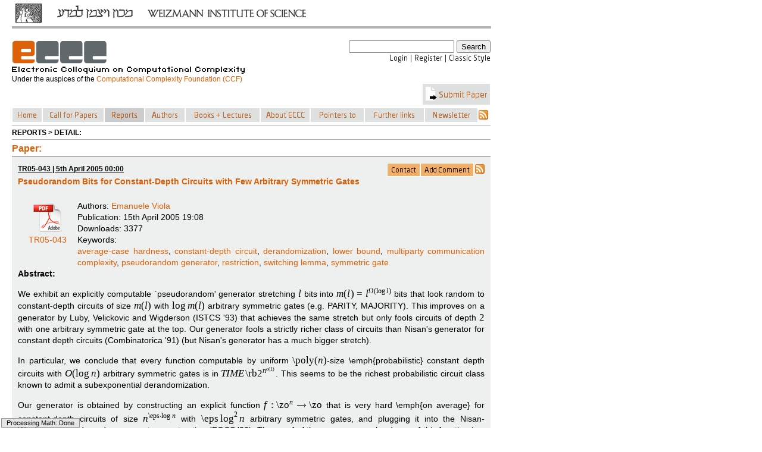

--- FILE ---
content_type: text/html; charset=utf-8
request_url: https://eccc.weizmann.ac.il/eccc-reports/2005/TR05-043/index.html
body_size: 21486
content:

<!DOCTYPE html PUBLIC "-//W3C//DTD XHTML 1.0 Transitional//EN" "http://www.w3.org/TR/xhtml1/DTD/xhtml1-transitional.dtd">
<html lang="en" xmlns="http://www.w3.org/1999/xhtml">
    <head>
		<meta http-equiv="Cache-Control" content="no-cache, no-store, must-revalidate" />
		<meta http-equiv="Pragma" content="no-cache" />
		<!-- meta http-equiv="Expires" content="0" / -->
        <meta http-equiv="Content-Type" content="text/html; charset=utf-8" />
        <meta name="Description" content="Homepage of the Electronic Colloquium on Computational Complexity located at the Weizmann Institute of Science, Israel" />
        <meta name="Keywords" content="ECCC Computational Complexity Parameterized Complexity Structural Complexity Electronic Journal Electronic Library Report Reports Comment Comments Revision Revisions Conference Conferences Calendar Workshop Workshops Symposium Symposion Symposia Colloquium Colloquia society societies books dissertation dissertations thesis master computer science mathematics theory theoretical computer science algorithms efficiency efficient algorithms graph theory foundations of computer science transactions IEEE ACM EATCS mirror site monograph monographs lecture notes survey papers theses scientific board special events discussion discussions bibliography data base department departments ressources journal journals people preprint server servers electronic forums research research research research" />
        <meta http-equiv="Content-Style-Type" content="text/css" />
		<meta http-equiv="Content-Script-Type" content="text/javascript" />
		
<script type="text/javascript" src="/resources/js/jsmath.js"></script><script type="text/javascript" src="/resources/jsMath/easy/load.js"></script><script type="text/javascript" src="/resources/js/horizontalmenu.js"></script>

<!-- begin scholar attributes -->
<meta name="citation_title" content="Pseudorandom Bits for Constant-Depth Circuits with Few Arbitrary Symmetric Gates" />
<meta name="citation_publication_date" content='2005-04-15' />
<meta name="citation_technical_report_institution" content="Electronic Colloquium on Computational Complexity (ECCC)" />
<meta name="citation_issn" content="1433-8092" />
<meta name="citation_technical_report_number" content="TR05-043" />
	
	<meta name="citation_author" content="Emanuele Viola" />
	

<meta name="citation_pdf_url" content="https://eccc.weizmann.ac.il/report/2005/043/download" />
<!-- end scholar attributes -->

		<link rel="alternate" type="application/rss+xml" title="RSS" href="/feeds/latestReports" />
		<link href="/resources/css/base.css" type="text/css" rel="stylesheet" />
		<style>
			@import url('https://fonts.googleapis.com/css?family=Yanone+Kaffeesatz');
		</style> 
        <link href="/resources/css/eccc_new.css" type="text/css" rel="stylesheet" /><link href="/resources/css/horizontalmenu.css" type="text/css" rel="stylesheet" />
        <title>ECCC - TR05-043</title>
    </head>
    <body>
		<div id="headerband">
			<div class="headerband-container">
				<a href="http://www.weizmann.ac.il" target="_blank"><img class="headerband-left" src="/resources/img/headerband_weizmann.png" title="" alt="Weizmann Logo" /></a>
			</div>
		</div>
		
	<div id="frame">
    	<div>
            <div style="float:left;">
                <a href="/"><img class="noBorder" alt="ECCC" src="/resources/gf/logoNew.png" title="Electronic Colloquium on Computational Complexity" /></a><br />
                <img alt="Electronic Colloquium on Computational Complexity" src="/resources/gf/subtitle.png"/>
		<p style="margin: 0; margin-top: 2px; font-size: 9pt">Under the auspices of the <a href="http://computationalcomplexity.org/foundation">Computational Complexity Foundation (CCF)</a></p>
            </div>
            <div style="float:right;">
				<form action="/search2/" method="get">
					<input name="search" type="text" value="" />
					<input type="submit" value="Search" />
				</form>
				<div style="float:right;">
				<a  href="/login/"><img style="margin-top:3px;" src="/resources/txt2img/6477d27f5652481c8709ce20804beef47000ddfacb628eb8f3e1424aa319da92d9706a1b9969c3beea6d0d0579f8c3574dfe71145b9a63e0f4cc7e59723f9d59-000000-13.png" alt="Login" /></a> <img style="margin-top:3px;" src="/resources/txt2img/734cc234b69ec76be631e268baeba4246056bc255901fd92951a0836428e49f37084bbbfa3c4e253e31cc4d576b67f6cd530e1bb77f0ecc98955de6ba9eb86c4-000000-13.png" alt="|" /> <a href="/register"><img style="margin-top:3px;" src="/resources/txt2img/112d9535943722a86180ae44a5a638b4f2c8b88f2b35a2161475927f703e4959e03e1c231f19ff9bb2aff902b0183e2db60085b49f5c3b501624b17f86a1b036-000000-13.png" alt="Register" /></a> <img style="margin-top:3px;" src="/resources/txt2img/734cc234b69ec76be631e268baeba4246056bc255901fd92951a0836428e49f37084bbbfa3c4e253e31cc4d576b67f6cd530e1bb77f0ecc98955de6ba9eb86c4-000000-13.png" alt="|" /> <a href="/view/"><img style="margin-top:3px;" src="/resources/txt2img/94b19a5a52ca45c018ed1cb67a8f8a31a33b54a97551ad8a99f802714d157423de95da10ff4cd42551e3995e26f1c3c4c437b5c95fd23fd10cb8195fe86f48f1-000000-13.png" alt="Classic Style" /></a>
				</div>
            </div>
			<div style="clear:both;">
				<div class="menu menuHover" style="padding:4px; float:right;" onclick="location='/submit/paper/'">
					<img alt="icon" src="/resources/img/submitPaperIcon.png"/>
                    <img style="margin-top:3px;" src="/resources/txt2img/a72ee71a4aaf16ab2495f865196bee5af475de789fd8f0e683ccb41ec0552c9288afcb178fd47f07dcbec13985c8f427cc4a42c9a38706e86bfb15ad8e3d94a7-dc6108-14.png" alt="Submit Paper" />
				</div>
			</div>
			<br />
			<br />
            <div style="clear:both;">
				<div class="horizontalcssmenu">
					<ul id="cssmenu1">
					<li style="width:51px; background-color:#dee0e0"><a href="/"><img style="margin-top:3px;" src="/resources/txt2img/8490f805f2a855335d9cb0cc532f5c642994eee836e1a21a2f16d2c6906f7674d6ba3481abd8e4980d00ef45c9857803f2c227d3799af04e57994bae3bed54e8-dc6108-13.png" alt="Home" /></a></li>
                                        <li style="width:104px; background-color:#dee0e0"><a href="/colloquium/call_for_papers"><img style="margin-top:3px;" src="/resources/txt2img/0db2cacecf8de6173587f4b1baa6105dc09cae8941e858d34261e5826faeda22f47bb546ce34e8e3399661aabeb441b681c9aada0abdf58c263c0141ac0a3df1-dc6108-13.png" alt="Call for Papers" /></a></li>
					<li style="width:68px; background-color:#CCCCCC"><a class="menuActive" href="/reports/menu"><img style="margin-top:3px;" src="/resources/txt2img/1794e63eb90a80f1509d52c984a56b92439b4b5034b3d577ef4940ac179cc610c5e33ec2529597a21ee585276ff28edabe0ceb7fa1398ee3ab323adc9386514b-dc6108-13.png" alt="Reports" /></a>
						<ul>
						<li><a href="/title/"><img style="margin-top:3px;" src="/resources/txt2img/ae6eb0fc7dbb5ba1e0e876df0aa512d33b5727a849cfa29d5821dfd481f1e350a51dcc656de6245063765507840dfd947621291d26bc6ef9e2793ce86a631fb5-dc6108-13.png" alt="A-Z" /></a></li>
						<li><a href="/year/2026">2026</a></li><li><a href="/year/2025">2025</a></li><li><a href="/year/2024">2024</a></li>
						<li><a href="/years/">2026...1994</a></li>
						<li><a href="/keywords/"><img style="margin-top:3px;" src="/resources/txt2img/33c6704f8b9784391c34462038bbc556d8fd5f1978c57c752a2eedf834bf5055c7d97ac4002310ef84cf71382e0dea0a9849c9451b8b031111e0712a12ab9db9-dc6108-13.png" alt="Keywords" /></a></li>
						</ul>
					</li>
					<li style="width:68px; background-color:#dee0e0"><a href="/authors/"><img style="margin-top:3px;" src="/resources/txt2img/f79e07f8e5b22be09e5616bde49f4ea933c24749cecab86e98333494b9a49cd49099f8f4f6de9822f92ed3470b9d509c8fcccbf82899668074c028549c40a946-dc6108-13.png" alt="Authors" /></a></li>
					<li style="width:126px; background-color:#dee0e0"><a href="/static/books/menu"><img style="margin-top:3px;" src="/resources/txt2img/1bfade8cbe390fc0621e9b27c119ecd182a1199948ac1ac353e0d6d6d32902587c49a691837562954a4efd5b69d49b6447f44c0deb85fd64c294eeea80b27f19-dc6108-13.png" alt="Books + Lectures" /></a>
						<ul>
						<li><a href="/static/books/monographs/"><img style="margin-top:3px;" src="/resources/txt2img/43c01162bf6f9b504fc571fb71bd20b19b70a2c67c514195ba264bf44c779a78e76e8a7437428af9afa62b3b6893e10262cc82409685f34231cb5da88e914529-dc6108-13.png" alt="Monographs" /></a></li>
						<li><a href="/static/books/lecture_notes/"><img style="margin-top:3px;" src="/resources/txt2img/7f3c20870d398b25e63d11008beb5c43faf12b1fad8014f35fefe31faa880197b8f69a840f764a6875cc7e8672bedd4264f29df36115f0672d0dd449b005cd1c-dc6108-13.png" alt="Lecture Notes" /></a></li>
						<li><a href="/static/books/online_lectures/"><img style="margin-top:3px;" src="/resources/txt2img/ecdae6d0229e748c66704fd56eeeb3db4a2438cadffd4edc6a2873cc899a69db48da5ab251b9f828d20cc1f97d6add1cb3716314f1eda1e94f577458aa99657e-dc6108-13.png" alt="Online Lectures" /></a></li>
						<li><a href="/books/survey_papers/"><img style="margin-top:3px;" src="/resources/txt2img/1b5dbfe2c76745d750aaa66493b9158fe8cb12ee7f5a8580a5d6df982db607b0e519f039ce5d6ca2743bfd21ca662359dee536b003de6e7f48bae4bba718188a-dc6108-13.png" alt="Survey Papers" /></a></li>
						<li><a href="/static/books/theses/"><img style="margin-top:3px;" src="/resources/txt2img/a2873053cc2d407d8d3c038caa371bd32f18137726e5b0604ff7bfe0ebfee27ff632247d65a4ed8dba616ee1f6be328b6c59195bf0648d28e70ba64e9b89182a-dc6108-13.png" alt="Theses" /></a></li>
						<li><a href="/static/books/position_papers/"><img style="margin-top:3px;" src="/resources/txt2img/28b1bede71eec87b03cdae85dabde83600645c92063dc8a017062954976c1823310e11ccf28819687c4b63f0c4c7be5374579193e9502fca55b7ec90358ed0c3-dc6108-13.png" alt="Position papers" /></a></li>
						</ul>
					</li>
					<li style="width:84px; background-color:#dee0e0"><a href="/static/colloquium/menu"><img style="margin-top:3px;" src="/resources/txt2img/f198a34fedab5c034fa4c561555b5f4f282b704f423eee2fbb1860633e4c532eca400885f2b910ed1893dd9f4c5ee252af11252f8ebeb9dc85f777b9bf88059d-dc6108-13.png" alt="About ECCC" /></a>
						<ul>
						<li><a href="/colloquium/call_for_papers/"><img style="margin-top:3px;" src="/resources/txt2img/0db2cacecf8de6173587f4b1baa6105dc09cae8941e858d34261e5826faeda22f47bb546ce34e8e3399661aabeb441b681c9aada0abdf58c263c0141ac0a3df1-dc6108-13.png" alt="Call for Papers" /></a></li>
						<li><a href="/static/colloquium/how_to_use/"><img style="margin-top:3px;" src="/resources/txt2img/a69ed11863bf02d582d4f1119d72501971bda5be6829cb5ba76b432fcab7f5f8674641d21de85ad75dda472c79710898512c5b4db739b9881012be6997c07afc-dc6108-13.png" alt="How to use" /></a></li>
						<li><a href="/colloquium/scientific_board/"><img style="margin-top:3px;" src="/resources/txt2img/2766313e969bc805cbd4c6d214a3dc1cf87b3ff963c2e19bd6780f0e02cf7776e4716fc16962d724330b97909456de98e7cb43fd7360f3283ed5865b100aa2b1-dc6108-13.png" alt="Scientific Board" /></a></li>
						<li><a href="/static/colloquium/local_office/"><img style="margin-top:3px;" src="/resources/txt2img/e583ad991e0ae667a06fc2dfe8411afb1fc663f43b113291ecece98463dcd30065dc1978df63858b4d1e345a572afe189fef1a63f27fa7be1c647b2d5a9a4ebc-dc6108-13.png" alt="Local Office" /></a></li>
						<li><a href="/static/colloquium/copyright_notice/"><img style="margin-top:3px;" src="/resources/txt2img/e43637a46c78781c18658b8ebbacf9fe0115cebb7872dee5e4a734f756e7707a38769e81abb342483da18bf678c6545be4cfb82f974fc1acbb9ecce4dae66d01-dc6108-13.png" alt="Copyright Notice" /></a></li>
                        <li><a href="/static/colloquium/read_more/"><img style="margin-top:3px;" src="/resources/txt2img/4d8fa623b7433b50b97a1853d2c68c6af1f1b11910e15cf9b971944dea6da5e3587c11ab5b9651db6417e8ee070dcd1747fc9d91639affad0ac06406ca06a238-dc6108-13.png" alt="Read more..." /></a></li>
						</ul>
					</li>
					<li style="width:91px; background-color:#dee0e0"><a href="/static/pointers/menu"><img style="margin-top:3px;" src="/resources/txt2img/3682323eb5f4df1959ebc2d60eb2d48e106bc20440e068841f9cb4a8aa0bba9808bef21c604fc7546c618cee2d185ff38cb67c21b26ab4246656e89e24ce1835-dc6108-13.png" alt="Pointers to" /></a>
						<ul>
						<li><a href="/static/pointers/books/"><img style="margin-top:3px;" src="/resources/txt2img/df039a22dd38bb03debd1d91026e3790f3b8a2d74ab1ae20e28ac56754066624b09d19d4df591e8ec00b1aced032777c77a8fa8db374bf71373cefde5b7231ab-dc6108-13.png" alt="Books" /></a></li>
						<li><a href="/static/pointers/lecture_notes/"><img style="margin-top:3px;" src="/resources/txt2img/7f3c20870d398b25e63d11008beb5c43faf12b1fad8014f35fefe31faa880197b8f69a840f764a6875cc7e8672bedd4264f29df36115f0672d0dd449b005cd1c-dc6108-13.png" alt="Lecture Notes" /></a></li>
						<li><a href="/static/pointers/surveys/"><img style="margin-top:3px;" src="/resources/txt2img/fe89a1e18a4c2a34ccdea5dc1d748d70382d9f480026b399d8a6ee63a7d24bf2f33bb54032b4e519e9420f2dbc1a59697a5ed5dec2fd97ca6910dc88a4d667b3-dc6108-13.png" alt="Surveys" /></a></li>
						<li><a href="/static/pointers/personal_www_home_pages_of_complexity_theorists/"><img style="margin-top:3px;" src="/resources/txt2img/e13c594b8ad50adfc02399f90a2d5df9fa811a3fc3521d5c6d669437e689f57a4a3c8518a4ce71a85625922b291558dc3f35bdcfaf5de6e0fed14fc367968fa4-dc6108-13.png" alt="Home pages of theorists" /></a></li>
						<li><a href="/static/pointers/current_discussions/"><img style="margin-top:3px;" src="/resources/txt2img/0168398aca358510b7b3de916dcc2700cafc948c7a90fea43453327723b88ad249484477120a3d6379a16db177d9168f6d6c5d8e6ac187077b019cafa2756b07-dc6108-13.png" alt="Current discussions" /></a></li>
						<li><a href="/static/impressions/impressions"><img style="margin-top:3px;" src="/resources/txt2img/29f440df5b5f9b940af22f88e6e5399eb6eb85d5f583cbe6b8b7b6a5940443f18bbb60446f4dc7f2965d73f6cb132bf15e79d4c1af0912886794dfd24715fad4-dc6108-13.png" alt="ECCC Impressions" /></a></li>
						</ul>
					</li>
					<li style="width:101px; background-color:#dee0e0"><a href="/static/links/menu"><img style="margin-top:3px;" src="/resources/txt2img/0360e4cc69020b6bba957900ebce1067c29308616080b03025460c220bfc9b5ffb02d1f0cf023d3a5e5d8b81da05c5849b89989bb619f9aae4120f1b821f3677-dc6108-13.png" alt="Further links" /></a>
						<ul>
						<li><a href="/static/links/bibliography_data_bases/"><img style="margin-top:3px;" src="/resources/txt2img/12e277586e5fc5db872de274cd279f42120c5b5dbd2a75297c8d950df1368651e73a0a7355fd994b295a8ae2d1a46326f0a9251e50408e806c6eb2e9fbdf2648-dc6108-13.png" alt="Bibliography Data Bases" /></a></li>
						<li><a href="/static/links/departements_mathematical_resources/"><img style="margin-top:3px;" src="/resources/txt2img/06f3436249b580368d3328dae3d99404b0fb3491043dd09bc8b35243f2f26028fb7551a5ec2b8719b90dcf2571609c50a59926a20e87547cd44de6f8f9ade9dd-dc6108-13.png" alt="Mathematical Resources" /></a></li>
						<li><a href="/static/links/journals/"><img style="margin-top:3px;" src="/resources/txt2img/a5c19aadd7d78a6f70f2ec9149a81dd15d91fe265bbd72cbf38b9d6a79c096f8aad2ec6ce157d45df600c4cb65dda2ecc093200f95c4fe8586a489faa30adfab-dc6108-13.png" alt="Journals" /></a></li>
						<li><a href="/static/links/people/"><img style="margin-top:3px;" src="/resources/txt2img/637c0a0916651cf118f21d7be788124e0487fb1bb744438e1f7d9a4267373394c2b3e965bd98fb8ae911b0b6ae20d2c79ff78c7b9509e4b90843fb221eb75433-dc6108-13.png" alt="People" /></a></li>
						<li><a href="/static/links/preprint_servers/"><img style="margin-top:3px;" src="/resources/txt2img/6e6300e00d428b569e9bf281595626c46b3ed0f825a88a604c3e1d3cc65f3ca7145066719856b5bc0dd34b433c94607f53cc7eb3de12d27c9d4e0860dc507507-dc6108-13.png" alt="Preprint Servers" /></a></li>
						<li><a href="/static/links/societies_and_electronic_forums/"><img style="margin-top:3px;" src="/resources/txt2img/0c8838ba07acbf3d1fed470cb6385e9967ce8c93f8ab3fc43f426fec6ac4e21745f07b5b6be340b9bb34a191e33a5ec9b074eff55bd57cc2700e6d9d27c0920d-dc6108-13.png" alt="Electronic Forums" /></a></li>
						</ul>
					</li>
<!--
					<li style="width:94px; background-color:#dee0e0"><a href="/static/impressions/impressions"><img style="margin-top:3px;" src="/resources/txt2img/bef276949dda396524ee4d4e4251018c08e33465a44a1dd79bb58a7cca42d1f210cb7e6cf1973f008c04b90ad18c5a64d2d3510fd7a1a0d793970f5182b6fcf5-dc6108-13.png" alt="Impressions" /></a></li>
-->
					<li style="width:90px; background-color:#dee0e0"><a href="/newsletter"><img style="margin-top:3px;" src="/resources/txt2img/1aa76dd7e232e25d3193f7ec6c5428fcbd87741781e434b91fadaeabb0bcc8f3dd6f5b67c3acfd72949e7fc3277989092ce5c0d8f48986e66f273c085e05bd81-dc6108-13.png" alt="Newsletter" /></a></li>
					</ul>
					<a href="/feeds/reports"><img id="rss" alt="RSS-Feed" src="/resources/gf/rss.png" /></a>
				</div>
			<hr style="clear: left;"/>
			<small><b>REPORTS &gt; DETAIL:</b></small>
			<hr />
			<div class="content">
				
		</div>
        <div>

			

<h3>Paper:</h3>
<div id="box" style="text-align: justify">
	<div style="float:left;">
		<small><b><u>
			TR05-043 | 5th April 2005 00:00
		</u></b></small><br />
		<h4>Pseudorandom Bits for Constant-Depth Circuits with Few Arbitrary Symmetric Gates</h4>
	</div>
	<div style="float:right;">
		
			
			<div class="menuIntern menuHoverIntern" onclick="location='mailto:viola@eecs.harvard.edu
'">
				<img style="margin-top:3px;" src="/resources/txt2img/48955a5cf53def12919a96bfbab0a59086489cea683f1ac2eaaea78b1e9bf93014b314084f45045209d32311f081293e55d3e86713760701856b56c8107818c5-000000-12.png" alt="Contact" />
			</div>
			<div class="menuIntern menuHoverIntern" onclick="location='/report/2005/043/submitComment'">
				<img style="margin-top:3px;" src="/resources/txt2img/d6fd003166c6c0310ecb629875c136fefe70bed28b0bd7cbc9d08618b09de83eb4db4d0dbda331573a9f95765448370806354b88ef79e6ff38ed3c12fdc92ab0-000000-12.png" alt="Add Comment" />
			</div>
			<a href="/feeds/report/2005/043"><img alt="RSS-Feed" src="/resources/gf/rss.png" style="border: 0px; float:right; margin-left:2px; margin-top:2px;"/></a>
			
		
	</div>
	<div style="clear:both">
		<br />
		<a style="float: left; text-align: center; width: 100px; height: 60px; background-image: url(/resources/img/pdf.png); background-repeat: no-repeat; background-position: center;" href="/report/2005/043/download">
		<br />
		<br /><br />TR05-043
		</a>
		Authors:
		
			<a href="/author/164">Emanuele Viola</a>
		
		<br />
		Publication: 15th April 2005 19:08<br />
		Downloads: 3377 <br />
		<div style="float:left;">Keywords:&nbsp;</div><br /><div style="float: left; margin-left:100px;">
		
		<a href="/keyword/15371">average-case hardness</a>, 
		
		<a href="/keyword/15294">constant-depth circuit</a>, 
		
		<a href="/keyword/13486">derandomization</a>, 
		
		<a href="/keyword/13440">lower bound</a>, 
		
		<a href="/keyword/13782">multiparty communication complexity</a>, 
		
		<a href="/keyword/13740">pseudorandom generator</a>, 
		
		<a href="/keyword/15406">restriction</a>, 
		
		<a href="/keyword/15405">switching lemma</a>, 
		
		<a href="/keyword/15407">symmetric gate</a>
		
		</div>
	</div>
	<br /><b>Abstract:</b><br />
	<p>We exhibit an explicitly computable `pseudorandom&#39; generator stretching $l$ bits into $m(l) = l^{\Omega(\log l)}$ bits that look random to constant-depth circuits of size $m(l)$ with $\log m(l)$ arbitrary symmetric gates (e.g. PARITY, MAJORITY). This improves on a generator by Luby, Velickovic and Wigderson (ISTCS &#39;93) that achieves the same stretch but only fools circuits of depth $2$ with one arbitrary symmetric gate at the top. Our generator fools a strictly richer class of circuits than Nisan&#39;s generator for constant depth circuits (Combinatorica &#39;91) (but Nisan&#39;s generator has a much bigger stretch).</p>

<p>In particular, we conclude that every function computable by uniform $\poly(n)$-size \emph{probabilistic} constant depth circuits with $O(\log n)$ arbitrary symmetric gates is in $\mathit{TIME}\rb{2^{n^{o(1)}} }$. This seems to be the richest probabilistic circuit class known to admit a subexponential derandomization.</p>

<p>Our generator is obtained by constructing an explicit function $f : \zo^n \to \zo$ that is very hard \emph{on average} for constant-depth circuits of size $n^{\eps \cdot \log n}$ with $\eps \log^2 n$ arbitrary symmetric gates, and plugging it into the Nisan-Wigderson pseudorandom generator construction (FOCS &#39;88). The proof of the average-case hardness of this function is a modification of arguments by Razborov and Wigderson (IPL &#39;93), and Hansen and Miltersen (MFCS &#39;04), and combines H{\r{a}}stad&#39;s switching lemma (STOC &#39;86) with a multiparty communication complexity lower bound by Babai, Nisan and Szegedy (STOC &#39;89).</p>

<p></p>
</div>


		
		</div>
        <div style="clear:both;">
        	<br />
        	<hr />
			<small>ISSN 1433-8092 | <a href="/static/website/imprint">Imprint</a></small>
		</div>
	</div>

		
        <!-- Piwik -->
<script type="text/javascript">
/*
var pkBaseURL = (("https:" == document.location.protocol) ? "https://eccc.hpi-web.de/piwik/" : "http://eccc.hpi-web.de/piwik/");
document.write(unescape("%3Cscript src='" + pkBaseURL + "piwik.js' type='text/javascript'%3E%3C/script%3E"));
*/
</script><script type="text/javascript">
/*
try {
var piwikTracker = Piwik.getTracker(pkBaseURL + "piwik.php", 1);
piwikTracker.trackPageView();
piwikTracker.enableLinkTracking();
} catch( err ) {}
*/
</script><!-- <noscript><p><img src="http://eccc.hpi-web.de/piwik/piwik.php?idsite=1" style="border:0" alt="" /></p></noscript> -->
<!-- End Piwik Tracking Code -->

    </body>
</html>


--- FILE ---
content_type: text/css
request_url: https://eccc.weizmann.ac.il/resources/css/eccc_new.css
body_size: 2049
content:
body{
	font-family:Georgia, Arial, Helvetica, sans-serif;
	font-size:14px;
	margin:0px;
	padding:0px;
}

h4, h3, h2{
	margin-top:3px;
	margin-bottom:3px;
	color:#dc6108;
}

img{
	border:none;
}

.steps{
	float:right;
	align:right;
	width=20%;
	margin-top:2%;
}

#frame{
	width:804px;
	padding:20px;
}

#searchButton{
	background-color:#dee0e0;
	border:none;
}

#rss{
	border-left:1px solid #FFFFFF;
	margin-top:8px;
}

.noBorder{
	border:none;
}

.border{
	border:1px solid #FFFFFF;
}

a{
	color:#dc6108;
	text-decoration:none;
}

a:hover{
	color:#dc6108;
	text-decoration:underline;
}

hr{
	background-color:#a7acad;
	height:1px;
	border:none;
	margin-top:5px;
	margin-bottom:5px;
}

.menu{
	text-align:center;
	font-weight:bold;
	font-size:11px;
	color:#dc6108;
	border:1px solid #FFFFFF;
	cursor:pointer;
	float:left;
	background-color:#dee0e0;
	padding-top:5px;
	padding-bottom:5px;
	padding-left:6px;
	padding-right:6px;
}

.menu:hover{
	background-color:#CCCCCC;
}

.menuHover:hover{
	text-decoration:underline;
}

.menuActive{
	background-color:#CCCCCC;
}

.menuIntern{
	text-align:center;
	font-weight:bold;
	font-size:11px;
	color:#dc6108;
	border:1px solid #FFFFFF;
	cursor:pointer;
	float:left;
	background-color:#f1af69;
	padding-top:2px;
	padding-bottom:2px;
	padding-left:6px;
	padding-right:6px;
	margin-bottom:4px;
}

.menuIntern:hover{
	background-color:#ca9d6d;
}

.menuHoverIntern:hover{
	text-decoration:underline;
}

.menuActiveIntern{
	background-color:#ca9d6d;
}


.part{
	display: block;
	color: #FFFFFF;
	background-color: #000000;
	text-align: center;
}

a.link{
	display: block;
	color: #FFD700;
	font-family: Verdana, Arial;
	font-size: 13px;
	text-decoration: None;
	border-bottom: solid 1px #FFFFFF;
}

a.link.part{
	display: block;
	background-color: #000000;
	width: 100px;
	height: 25px;
}

a.link:hover{
	display: block;
	color: #000000;
	background-color: #FFD700;
}